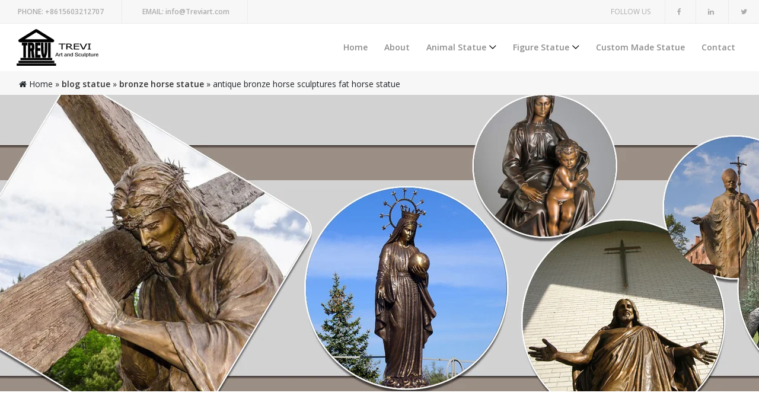

--- FILE ---
content_type: text/html; charset=UTF-8
request_url: https://treviart.com/antique-bronze-horse-sculptures-fat-horse-statue.html
body_size: 9347
content:
  

<!DOCTYPE html>
<html lang="zh-CN">
  <head>
    <meta charset="utf-8">
    <meta http-equiv="X-UA-Compatible" content="IE=edge">
    <meta name="viewport" content="width=device-width, initial-scale=1">
    <title>antique bronze horse sculptures fat horse statue-Bronze Statue for sale</title>
        <meta name="description" content="<p>All Recently Sold Sculpture &#8211; ArtParkS Sculpture Park &#8230; Krasimir Krastev &#39;Horse&#39; Animals and Humans Sculptures, Statues and Statuettes Artparks Sculpture Park &#8211; Official Site Customer comment on &#39;Forest Fairy 2 (Bronze Dancer Contemporary statue)&#39; by Plamen Dimitrov: Dear Peter (ArtParkS), Plamen (artist) Just today the package with the sculpture ”Forest Fairy” has arrived. Mroczek [&hellip;]</p>
">
    <link href="https://treviart.com/wp-content/themes/Foam/style.css" rel="stylesheet"  >
    <!--[if lt IE 9]>
      <script src="https://cdn.bootcss.com/html5shiv/3.7.3/html5shiv.min.js"></script>
      <script src="https://cdn.bootcss.com/respond.js/1.4.2/respond.min.js"></script>
    <![endif]-->
  </head>
  <body >

    <!--<div id="preloader">
        <div class="spinner"></div>
    </div>-->

    <header class="header-area">

        <div class="top-header-area d-flex justify-content-between align-items-center">
            <!-- Contact Info -->
            <div class="contact-info">
                <a href="callto:+008615603212707"><span>Phone:</span> +8615603212707</a>
                <a href="mailto:info@Treviart.com"><span>Email:</span> info@Treviart.com</a>
            </div>
            <!-- Follow Us -->
            <div class="follow-us">
                <span>Follow us</span>
                <a href="https://www.facebook.com/wendy.zhao.568" rel="nofollow" target="_blank"><i class="fa fa-facebook" aria-hidden="true"></i></a>
                <a href="https://www.linkedin.com/in/wendy-zhao-a94a0b148/" rel="nofollow" target="_blank" ><i class="fa fa-linkedin" aria-hidden="true"></i></a>
                <a href="https://twitter.com/wendyzhao12" rel="nofollow" target="_blank"><i class="fa fa-twitter" aria-hidden="true"></i></a>
            </div>
        </div>

        <!-- Navbar Area -->
        <div class="clever-main-menu">
            <div class="classy-nav-container breakpoint-off">
                <!-- Menu -->
                <nav class="classy-navbar justify-content-between" id="cleverNav">

                    <!-- Logo -->
                    <a class="nav-brand" href="/"><img src="https://treviart.com/wp-content/themes/Foam/img/core-img/logo.png" alt=""></a>

                    <!-- Navbar Toggler -->
                    <div class="classy-navbar-toggler">
                        <span class="navbarToggler"><span></span><span></span><span></span></span>
                    </div>

                    <!-- Menu -->
                    <div class="classy-menu">

                        <!-- Close Button -->
                        <div class="classycloseIcon">
                            <div class="cross-wrap"><span class="top"></span><span class="bottom"></span></div>
                        </div>

                        <!-- Nav Start -->
                        <div class="classynav">
                            <ul>
	                        	<li><a href="https://treviart.com" class="active">Home</a></li>
								<li><a href="https://treviart.com/about" title="About">About</a></li>
								<li><a href="https://treviart.com/bronze/animal-statue" title="Animal Statue">Animal Statue</a>
									<ul class="dropdown">
																														 <li><a href="https://treviart.com/bronze/animal-statue/bronze-bull">Bronze Bull</a></li>
										 										 <li><a href="https://treviart.com/bronze/animal-statue/other">Other</a></li>
										 										 <li><a href="https://treviart.com/bronze/animal-statue/bronze-eagle">Bronze Eagle</a></li>
										 										 <li><a href="https://treviart.com/bronze/animal-statue/bronze-mermaid">Bronze Mermaid</a></li>
										 										 <li><a href="https://treviart.com/bronze/animal-statue/bronze-bear">Bronze Bear</a></li>
										 										 <li><a href="https://treviart.com/bronze/animal-statue/bronze-dog">Bronze Dog</a></li>
										 										 <li><a href="https://treviart.com/bronze/animal-statue/bronze-deer">Bronze Deer</a></li>
										 										 <li><a href="https://treviart.com/bronze/animal-statue/bronze-lion">Bronze Lion</a></li>
										 									</ul>
								</li>
								<li><a href="https://treviart.com/bronze/figure-statue" title="Figure Statue">Figure Statue</a>
									<ul class="dropdown">
																														 <li><a href="https://treviart.com/bronze/figure-statue/matteo-pugliese">Matteo Pugliese</a></li>
										 										 <li><a href="https://treviart.com/bronze/figure-statue/bust-statue">Bust Statue</a></li>
										 										 <li><a href="https://treviart.com/bronze/figure-statue/self-made-statue">Self Made Statue</a></li>
										 										 <li><a href="https://treviart.com/bronze/figure-statue/angel-statue">Angel Statue</a></li>
										 										 <li><a href="https://treviart.com/bronze/figure-statue/bruno-catalano-sculpture">Bruno Catalano</a></li>
										 										 <li><a href="https://treviart.com/bronze/figure-statue/religious-statue">Religious Statue</a></li>
										 										 <li><a href="https://treviart.com/bronze/figure-statue/famous-statue">Famous Statue</a></li>
										 										 <li><a href="https://treviart.com/bronze/figure-statue/figure-statue-figure-statue">Figure Statue</a></li>
										 										 <li><a href="https://treviart.com/bronze/figure-statue/military-statue">Military Statue</a></li>
										 									</ul>
								</li>
								<li><a href="https://treviart.com/bronze/custom-made-statue" title="Custom Made Statue">Custom Made Statue</a></li>
								<li><a href="https://treviart.com/contact" title="Contact">Contact</a></li>
                                
                                                            </ul>

                            

                        </div>
                    </div>
                </nav>
            </div>
        </div>
    </header>	


<div class="breadcumb-area">
    <!-- Breadcumb -->
    <nav aria-label="breadcrumb">
        <ol class="breadcrumb">
           <div id="crumbs"> <i class="fa fa-home"></i>  Home &raquo; <a href="https://treviart.com/blog-statue">blog statue</a> &raquo; <a href="https://treviart.com/blog-statue/bronze-horse-statue">bronze horse statue</a> &raquo; <span>antique bronze horse sculptures fat horse statue</span></div>        </ol>
    </nav>
</div>	
 
     <div class="single-course-intro d-flex align-items-center justify-content-center" style="background-image: url(https://treviart.com/wp-content/themes/Foam/img/bg-img/bg3.jpg);">
    </div>  
    
        <div class="single-course-content section-padding-100">
        <div class="container">
            <div class="row">
                <div class="col-12 col-lg-8">
                    <div class="course--content">

                        <div class="clever-tabs-content">
                            

                            <div class="tab-content" id="myTabContent">
                                <!-- Tab Text -->
                                <div class="tab-pane fade show active" id="tab1" role="tabpanel" aria-labelledby="tab--1">
                                    <div class="clever-description">

                                        <!-- About Course -->
                                        <div class="about-course mb-30 ">
                                        <h1 class="h4">antique bronze horse sculptures fat horse statue</h1>
                                            <div class="guide">
                                                
                                                <p>
                                            	      											  <h3>All Recently Sold Sculpture &#8211; ArtParkS Sculpture Park &#8230;</h3>
<p>Krasimir Krastev &#39;Horse&#39; Animals and Humans Sculptures, Statues and Statuettes </p>
<h3>Artparks Sculpture Park &#8211; Official Site</h3>
<p>Customer comment on &#39;Forest Fairy 2 (Bronze Dancer Contemporary statue)&#39; by Plamen Dimitrov: Dear Peter (ArtParkS), Plamen (artist) Just today the package with the sculpture ”Forest Fairy” has arrived. </p>
<h3>Mroczek Brothers Auctioneers &#8211; Prior Auctions</h3>
<p>Thursday July 12, Northwest Estates Auction. NW Estates featuring Mid Century &amp; Designer Furnishings, Fine 14K &amp; Diamond Jewelry, Period English &amp; European Antiques, American Antique Primitives, Fine China, Moorcroft, Artworks, Paintings, Costume Jewelry, Sterling, Pocket &amp; Wrist Watches </p>
<h3>eBIDLOCAL.com ~ OnLine Auctions &amp; Estate Sales &amp; Liquidations &#8230;</h3>
<p>#902: Storage Locker Auction Online: 38 Broad Street Rd, Manakin Sabot VA 23103 STARTS: Online Now! (All bidding is online only) PREVIEW: Tue &#8211; 7/31/18 – 10am-2pm (at address above) </p>
<h3>Militaria Mart is an online shopping centre and resource for &#8230;</h3>
<p>Militaria Mart features a reputable dealer directory and resource site for collectors of militaria </p>
<h3>HSC Ancient History Part 1: Core Study &#8211; Cities &#8230; &#8211; Dux College</h3>
<p>HSC Ancient History Part 1: Core Study – Cities of Vesuvius – Pompeii and Herculaneum </p>
<h3>70+ things to do in Pawhuska after you&#39;ve eaten at The &#8230;</h3>
<p>When you go there, be sure to ask Bruce to see the John D. Free bronze called “The Land Seekers.” It is a beautiful piece of art by a flint hills native. </p>
<h3>Ancient Egypt &#8211; Wikipedia</h3>
<p>Ancient Egypt was a civilization of ancient North Africa, concentrated along the lower reaches of the Nile River in the place that is now the country Egypt.Ancient Egyptian civilization followed prehistoric Egypt and coalesced around 3100 BC (according to conventional Egyptian chronology) with the political unification of Upper and Lower Egypt &#8230; </p>
<h3>Communauté de voyageurs, comparateur de vol et billet d&#39;avion &#8230;</h3>
<p>Préparez votre voyage grâce aux recommandations des voyageurs. Partagez votre expérience et comparez les prix sur MonNuage. </p>
<h3>final.htm &#8211; All About Color &#8211; Real Color Wheel</h3>
<p>It&#39;s All About Color, color history, color elements, crystals and pigments.&gt; </p>
    											      											  <h3>Horse statue | Etsy</h3>
<p>Set of 3 Vintage Small Bronze color Metal detailed horse statue mikicalifyarn1. 5 out of 5 &#8230; Antique Colorful horse figurine, horse statue,Chinese horse, &#8230; </p>
<h3>Bronze Statue | eBay</h3>
<p>Shop huge inventory of Antique Bronze Statue, &#8230; Bronze Horse Statue and more in &#8230; This is a great Western Cowboy riding a rearing horse. These sculptures are made &#8230; </p>
<h3>horse sculpture | eBay</h3>
<p>Find great deals on eBay for horse sculpture. &#8230; Frederic Remington &quot;The Buffalo Horse&quot; Bronze Sculpture/Statue &#8230; Fernando Botero Style Fat Woman on Horse &#8230; </p>
<h3>Antique and Vintage Statues &#8211; 1,092 For Sale at 1stdibs</h3>
<p>Shop antique and modern statues and other building and garden &#8230; Boy Riding Snail Bronze Statue. &#8230; Two French vintage composition owl sculptures from the &#8230; </p>
<h3>Big Horse Statues Bronze, Big Horse Statues Bronze &#8230; &#8211; Alibaba</h3>
<p>A wide variety of big horse statues bronze options are &#8230; Bronze Fat Horse Statue &#8230; Outdoor 3 lady fountain with big ball and horse statue bronze sculptures. </p>
<h3>Large Bronze Horse Sculpture, Large Bronze Horse &#8230; &#8211; Alibaba</h3>
<p>Large Bronze Horse Sculpture, &#8230; Antique Bronze Horse Statue . Ad. Large size foal bronze standing metal horse sculptures life-size for garden . </p>
<h3>Asian Antiques &#8211; China &#8211; Statues &#8211; Horses &#8211; Antique Browser</h3>
<p>Asian Antiques &#8211; China &#8211; Statues &#8211; Horses Category List of Antiques, With Information and Images &#8230; China Antique Hand Engraving Bronze Horse Statue Collectible Qq13 </p>
<h3>Horse Figurines | Hayneedle</h3>
<p>Horse Figurines () Type. Sculptures (86) &#8230; Design Toscano Victorian Carousel Pony Rocking Horse Statue. $397.86. Free &#8230; Sagebrook Home Antique Silver Horse with &#8230; </p>
<h3>bronze statue horse racing fat horse statue- life size horse &#8230;</h3>
<p>race horse bronze statue in york large &#8230; Garden Decoration Metal Craft Life Size Antique Bronze fat Horse Statues &#8230; Bronze Horse Sculptures Are A &#8230; </p>
<h3>Bronze sculpture art | Etsy</h3>
<p>&#8230; bronze sculpture art! &#8230; Horse sculpture, Bronze, &#8230; Metal Sculpture figurative sculpture Bronze Man Sculpture Bronze Garden Art fat man in a bath statue &#8230; </p>
    											                                                  </p>
                                            </div>
                                            <div class="guide2">
                                                <script type="text/javascript" src="https://treviart.com/wp-content/themes/Foam/js/bronze-stutes.js"></script>
                                            </div>
                                        </div>

                                        <!-- All Instructors -->
                                        

                                            	<div class="contact-form mb-30 mt-30">
    						                        <h4>Get In Touch</h4>
    						                        
    						                        <form action="//www.cnstatue.com/data/post.php" method="post">
    <div class="row">
        <div class="col-12 col-lg-6">
            <div class="form-group">
                <input type="text" name="name" class="form-control" id="text" placeholder="Name">
            </div>
        </div>
        <div class="col-12 col-lg-6">
            <div class="form-group">
                <input type="email" name="email" class="form-control" id="email" placeholder="Email">
            </div>
        </div>
        <div class="col-12 col-lg-6">
            <div class="form-group">
                <input type="text" name="tel" class="form-control" id="text" placeholder="TEL / WhatsApp">
            </div>
        </div>
        <div class="col-12 col-lg-6">
            <div class="form-group">
                <input type="text" name="product" class="form-control" id="email" placeholder="Products / Term No.">
            </div>
        </div>
        <div class="col-12">
            <div class="form-group">
                <textarea name="message" class="form-control" id="message" cols="30" rows="10" placeholder="Message"></textarea>
            </div>
        </div>
        <div class="col-12">
            <button class="btn clever-btn w-100">Post Message</button>
        </div>
    </div>
</form>											    </div>
                                            

                                        <!-- FAQ -->
                                        
                                        <div class="clever-faqs">
                                            <h4>FAQs</h4>

                                            <div class="accordions" id="accordion" role="tablist" aria-multiselectable="true">

                                                <!-- Single Accordian Area -->
                                                <div class="panel single-accordion">
                                                    <h6><a role="button" class="" aria-expanded="true" aria-controls="collapseOne" data-toggle="collapse" data-parent="#accordion" href="#collapseOne">What’s the material?
                                                    <span class="accor-open"><i class="fa fa-plus" aria-hidden="true"></i></span>
                                                    <span class="accor-close"><i class="fa fa-minus" aria-hidden="true"></i></span>
                                                    </a></h6>
                                                    <div id="collapseOne" class="accordion-content collapse show">
                                                        <p>Material: The material of the statue is then decided by the client. The sculptor may also use a small clay model to better portray his conception of the design. The clay model can be modified to fine tune the client’s wishes.</p>
                                                    </div>
                                                </div>

                                                <!-- Single Accordian Area -->
                                                <div class="panel single-accordion">
                                                    <h6>
                                                        <a role="button" class="collapsed" aria-expanded="true" aria-controls="collapseTwo" data-parent="#accordion" data-toggle="collapse" href="#collapseTwo">Bronze Sculpture Statue
                                                        <span class="accor-open"><i class="fa fa-plus" aria-hidden="true"></i></span>
                                                        <span class="accor-close"><i class="fa fa-minus" aria-hidden="true"></i></span>
                                                        </a>
                                                    </h6>
                                                    <div id="collapseTwo" class="accordion-content collapse">
                                                        <p>Mini-Sculpture: Finally, the bronze sculpture artist may finalize the miniature model of the final design in order to give the client a preview into how the final product will look. This model is made using the material decided, and it can be used by the client for marketing purposes so that he can raise funds for the sculpture.<br>

 

Creating the Backbone: The backbone of the bronze statue, also called the armature consists of a steel frame with foam added to it in order to resemble the rough outline of the final product. This is then sealed with a latex coat to secure it.
<br>
 

The Sculpting: The main work starts only now. Many pounds of hot clay are used and applied by hand to “block in” the design for the first time. The bronze sculpture artist then invests a lot of time adding more clay, removing some clay and molding the clay until the final product finally resembles the required design. Tiny details are added on to give more preciseness to the bronze statue and make it more real.</p>
                                                    </div>
                                                </div>

                                                <!-- Single Accordian Area -->
                                                <div class="panel single-accordion">
                                                    <h6>
                                                        <a role="button" aria-expanded="true" aria-controls="collapseThree" class="collapsed" data-parent="#accordion" data-toggle="collapse" href="#collapseThree">How do I clean and maintain a bronze sculpture?
                                                        <span class="accor-open"><i class="fa fa-plus" aria-hidden="true"></i></span>
                                                        <span class="accor-close"><i class="fa fa-minus" aria-hidden="true"></i></span>
                                                        </a>
                                                    </h6>
                                                    <div id="collapseThree" class="accordion-content collapse">
                                                        <p>Remove dust with a damp cloth.<br>

Do not use metal objects or wire brushes to clean the sculpture.<br>

Do not apply abrasives or cleansers that will possibly scratch the finish.<br>

ZUD – Non- Abrasive Cleaner. Use to remove stubborn stains. Zud cleans all metal surfaces including bronze. Zud can be used in powder or liquid form.<br>

Lemon Oil – Apply a small amount of oil with a paintbrush or soft cloth. Cover the entire figure with oil. Wipe the surface gently with a soft cloth to take off the excess oil.<br>

Paste Wax- A very thin, even coat of wax should be applied with a soft cloth. Allow the wax to sit and dry before polishing. Wax should be applied after bronze has been cleaned and dried. Do not apply if using lemon oil.<br>

Do Nothing: Many bronze owners prefer to sit back and enjoy the natural reaction and aging process of their sculpture.
<br>
What kind of sculpture is right for me?<br>

We have a tremendous inventory of existing designs and unique items that we have been collecting for many years. After reviewing the website, Contact Us if you are unable to find what you are looking for.
</p>
                                                    </div>
                                                </div>

                                                <!-- Single Accordian Area -->
                                                <div class="panel single-accordion">
                                                    <h6>
                                                        <a role="button" aria-expanded="true" aria-controls="collapseFour" class="collapsed" data-parent="#accordion" data-toggle="collapse" href="#collapseFour">What’s the wax?
                                                        <span class="accor-open"><i class="fa fa-plus" aria-hidden="true"></i></span>
                                                        <span class="accor-close"><i class="fa fa-minus" aria-hidden="true"></i></span>
                                                        </a>
                                                    </h6>
                                                    <div id="collapseFour" class="accordion-content collapse">
                                                        <p>Ancient Sculpture Gallery is proud to present you with lost wax bronze reproductions of statues and busts from the Egyptian, Greek, Hellenistic, Roman, Asian Oriental, and Western civilizations. “Lost Wax” bronze (or hot-cast bronze) is actually 100% pure Bronze – essentially copper and tin. The making of a “lost wax” bronze is a complex and time consuming process, and specific technical expertise is needed to accomplish the task of making a bronze. The most known and used process for making “lost wax” involves pouring of molten bronze. This is the same method used by the ancient civilizations to create bronze sculptures. Our lost wax bronze sculptures are produced in this same technique.</p>
                                                    </div>
                                                </div>
                                            </div>

                                        </div>                                        
                                    </div>
                                </div>
                               
                            </div>
                        </div>
                    </div>
                </div>


							 <div class="col-12 col-lg-4">

                    <div class="course-sidebar">

                        <!-- Buy Course -->

                        <a style="cursor: pointer;" onclick="openZoosUrl('chatwin');" class="btn clever-btn mb-30 w-100">Get inquiry</a>



                        <!-- Widget -->

                        <div class="sidebar-widget">

                            <h4>Contact us</h4>

                            <ul class="features-list">

                                <li>

                                    <h6><i class="fa fa-envelope" aria-hidden="true"></i> E-mail:info@Treviart.com</h6>

                                    

                                </li>

                                <li>

                                    <h6><i class="fa fa-whatsapp" aria-hidden="true"></i> Whatsapp: 008615603212707</h6>

                                    

                                </li>

                                <li>

                                    <h6><i class="fa fa-phone-square" aria-hidden="true"></i> Mobile: +8615603212707</h6>

                                    

                                </li>

                                <li>

                                    <h6><i class="fa fa-wechat" aria-hidden="true"></i> Wechat: 8615603212707</h6>

                                    

                                </li>

                                <li>

                                    <h6><i class="fa fa-home" aria-hidden="true"></i> Office Add: Quyang County,Hebei Province, China </h6>

                                   

                                </li>

                            </ul>

                        </div>



                        <!-- Widget -->

                       



                        <!-- Widget -->

                        <div class="sidebar-widget">

                            <h4>You may like</h4>

							
                            


                            <div class="single--courses d-flex align-items-center">
                            
                                <div class="content">

                                    <h5><a href="https://treviart.com/bronze-horse-statues-for-sale-chinese-horse-sculpture-for-sale.html" title="bronze horse statues for sale chinese horse sculpture for sale">bronze horse statues for sale chinese horse sculpture for sale</a></h5>

                                    <h6><i  class="fa fa-star"></i></h6>

                                </div>

                            </div>

						


                            <div class="single--courses d-flex align-items-center">
                            
                                <div class="content">

                                    <h5><a href="https://treviart.com/antique-bronze-horse-statue-horse-sculpture-dia-for-sale.html" title="antique bronze horse statue horse sculpture dia for sale">antique bronze horse statue horse sculpture dia for sale</a></h5>

                                    <h6><i  class="fa fa-star"></i></h6>

                                </div>

                            </div>

						


                            <div class="single--courses d-flex align-items-center">
                            
                                <div class="content">

                                    <h5><a href="https://treviart.com/bronze-horse-statue-horse-position-in-statues-for-sale.html" title="bronze horse statue horse position in statues for sale">bronze horse statue horse position in statues for sale</a></h5>

                                    <h6><i  class="fa fa-star"></i></h6>

                                </div>

                            </div>

						


                            <div class="single--courses d-flex align-items-center">
                            
                                <div class="content">

                                    <h5><a href="https://treviart.com/horse-statue-large-bronze-horse.html" title="horse statue large bronze horse">horse statue large bronze horse</a></h5>

                                    <h6><i  class="fa fa-star"></i></h6>

                                </div>

                            </div>

						


                            <div class="single--courses d-flex align-items-center">
                            
                                <div class="content">

                                    <h5><a href="https://treviart.com/large-bronze-horse-and-rider-statue-monumental-bronze-sculpture-prices.html" title="Large bronze horse and rider statue monumental bronze sculpture prices">Large bronze horse and rider statue monumental bronze sculpture prices</a></h5>

                                    <h6><i  class="fa fa-star"></i></h6>

                                </div>

                            </div>

						


                            <div class="single--courses d-flex align-items-center">
                            
                                <div class="content">

                                    <h5><a href="https://treviart.com/casting-bronze-horse-factory-running-horse-monument.html" title="casting bronze horse factory running horse monument">casting bronze horse factory running horse monument</a></h5>

                                    <h6><i  class="fa fa-star"></i></h6>

                                </div>

                            </div>

						


                            

                        </div>

                    </div>

                </div>               
               
               
                
            </div>
            
            
            
            
        </div>
    </div>				



    <footer class="footer-area">
        <!-- Top Footer Area -->
        <div class="top-footer-area">
            <div class="container">
                <div class="row">
                    <div class="col-12">
                        <div class="footer-logo">
                            <a href="index.html"><img src="https://treviart.com/wp-content/themes/Foam/img/core-img/logo2.png" alt=""></a>
                        </div>
                        <p><a href="#">
                        	
Copyright &copy; Copyright © 2018-2026 Trevi Art Gallery Co.,Ltd Privacy Policy All rights reserved  <i class="fa fa-heart-o" aria-hidden="true"></i> <a href="/sitemap.xml" target="_blank">Sitemap</a>
</p>
                    </div>
                </div>
            </div>
        </div>

        <!-- Bottom Footer Area -->
        <div class="bottom-footer-area d-flex justify-content-between align-items-center">
            <!-- Contact Info -->
            <div class="contact-info">
                
                <a href="mailto:info@Treviart.com"><span>Email:</span> info@Treviart.com</a>
                <a href="callto:+008615603212707"><span>Phone:</span> +8615603212707</a>
            </div>
            <!-- Follow Us -->
            <div class="follow-us">
                <span>Follow us</span>
                <a href="https://www.facebook.com/wendy.zhao.568" rel="nofollow" target="_blank"><i class="fa fa-facebook" aria-hidden="true"></i></a>
                <a href="https://www.linkedin.com/in/wendy-zhao-a94a0b148/" rel="nofollow" target="_blank" ><i class="fa fa-linkedin" aria-hidden="true"></i></a>
                <a href="https://twitter.com/wendyzhao12" rel="nofollow" target="_blank"><i class="fa fa-twitter" aria-hidden="true"></i></a>
            </div>
        </div>
    </footer>
    
<!-- Modal -->
<div class="modal fade" id="myModal" tabindex="-1" role="dialog" aria-labelledby="myModalLabel">
  <div class="modal-dialog" role="document">
    <div class="modal-content">
      <div class="modal-header">
        <button type="button" class="close" data-dismiss="modal" aria-label="Close"><span aria-hidden="true">&times;</span></button>
      </div>
      <div class="modal-body">
		<form class="form-horizontal" action="//www.cnstatue.com/data/post.php" method="post">
		  <div class="form-group">
			<label for="inputEmail3" class="col-sm-2 control-label">Email</label>
			<div class="col-sm-10">
			  <input type="text" class="form-control" name="email" id="inputEmail3" placeholder="Email">
			</div>
		  </div>
		  <div class="form-group">
			<label for="inputPassword3" class="col-sm-2 control-label">Name</label>
			<div class="col-sm-10">
			  <input type="text" class="form-control" name="name" id="inputPassword3" placeholder="Name">
			</div>
		  </div>
		  		  <div class="form-group">
			<label for="inputPassword3" class="col-sm-2 control-label">TEL</label>
			<div class="col-sm-10">
			  <input type="text" name="tel" class="form-control" id="inputPassword3" placeholder="TEL">
			</div>
		  </div>
		  		  <div class="form-group">
			<label for="inputPassword3" class="col-sm-2 control-label">Product</label>
			<div class="col-sm-10">
			  <input type="text" name="product" class="form-control" id="inputPassword3" placeholder="What`s your desgin">
			</div>
		  </div>
		  		  <div class="form-group">
			<label for="inputPassword3" class="col-sm-2 control-label">Messages</label>
			<div class="col-sm-10">
			  <textarea name="message" class="form-control"></textarea>
			</div>
		  </div>
		  
		  <div class="form-group">
		<div class="col-sm-offset-2 col-sm-10">
		  <button type="submit" class="btn btn-info">Submit</button>
		</div>
		  </div>
		</form>
      </div>
      <div class="modal-footer">
        <button type="button" class="btn btn-default" data-dismiss="modal">Close</button>
        
      </div>
    </div>
  </div>
</div>
<script src="https://treviart.com/wp-content/themes/Foam/js/jquery/jquery-2.2.4.min.js"></script>
<script src="https://treviart.com/wp-content/themes/Foam/js/bootstrap/popper.min.js"></script>
<script src="https://treviart.com/wp-content/themes/Foam/js/bootstrap/bootstrap.min.js"></script>
<script src="https://treviart.com/wp-content/themes/Foam/js/plugins/plugins.js"></script>
<script src="https://treviart.com/wp-content/themes/Foam/js/active.js"></script>

<script language="javascript" src="https://drt.zoosnet.net/JS/LsJS.aspx?siteid=DRT10939320&float=1&lng=en"></script>        
  </body>

</html>

--- FILE ---
content_type: text/css
request_url: https://treviart.com/wp-content/themes/Foam/style.css
body_size: 7590
content:
/*



Theme Name: Foam泡沫



Theme URI: https://www.5zzu.com



Author: Yuxiaotao



Author URI: https://www.5zzu.com



Description: 2018年4月10日functions再次剔除无用函数，增加和完善常用函数库.



Version: 2.0



License: GNU General Public License v2 or later



License URI: 



Tags: 外贸，优凡电商



Text Domain: twentyfourteen







This theme, like WordPress, is licensed under the GPL.



Use it to make something cool, have fun, and share what you've learned with others.



*/









/* [Master Stylesheet v1.0] */

/* :: 1.0 Import Fonts */

@import url("https://fonts.googleapis.com/css?family=Open+Sans:300,400,600,700|Raleway:300,400,500,600,700");

/* :: 2.0 Import All CSS */

@import url(css/bootstrap.min.css);

@import url(css/owl.carousel.min.css);

@import url(css/animate.css);

@import url(css/magnific-popup.css);

@import url(css/font-awesome.min.css);

@import url(css/classy-nav.min.css);

/* :: 3.0 Base CSS */

* {

  margin: 0;

  padding: 0; }



body {

  font-family: "Open Sans", sans-serif;

  font-size: 14px;

  font-weight: 400; }



h1,

h2,

h3,

h4,

h5,

h6 {

  color: rgba(0, 0, 0, 0.8);

  line-height: 1.3;

  font-weight: 700; }



p {

  font-family: "Raleway", sans-serif;

  color: #5a5a5a;

  font-size: 14px;

  line-height: 1.8;

  font-weight: 400; }



a,

a:hover,

a:focus {

  -webkit-transition-duration: 500ms;

  transition-duration: 500ms;

  text-decoration: none;

  outline: 0 solid transparent;

  color: rgba(0, 0, 0, 0.8);

  font-weight: 600;

  font-size: 14px; }



ul,

ol {

  margin: 0; }

  ul li,

  ol li {

    list-style: none; }



img {

  height: auto;

  max-width: 100%; }



/* Spacing */

.mt-15 {

  margin-top: 15px !important; }



.mt-30 {

  margin-top: 30px !important; }



.mt-50 {

  margin-top: 50px !important; }



.mt-70 {

  margin-top: 70px !important; }



.mt-100 {

  margin-top: 100px !important; }



.mb-15 {

  margin-bottom: 15px !important; }



.mb-30 {

  margin-bottom: 30px !important; }



.mb-50 {

  margin-bottom: 50px !important; }



.mb-70 {

  margin-bottom: 70px !important; }



.mb-100 {

  margin-bottom: 100px !important; }



.ml-15 {

  margin-left: 15px !important; }



.ml-30 {

  margin-left: 30px !important; }



.ml-50 {

  margin-left: 50px !important; }



.mr-15 {

  margin-right: 15px !important; }



.mr-30 {

  margin-right: 30px !important; }



.mr-50 {

  margin-right: 50px !important; }



/* Height */

.height-400 {

  height: 400px !important; }



.height-500 {

  height: 500px !important; }



.height-600 {

  height: 600px !important; }



.height-700 {

  height: 700px !important; }



.height-800 {

  height: 800px !important; }



/* Section Padding */

.section-padding-100 {

  padding-top: 100px;

  padding-bottom: 100px; }



.section-padding-100-0 {

  padding-top: 100px;

  padding-bottom: 0; }



.section-padding-0-100 {

  padding-top: 0;

  padding-bottom: 100px; }



.section-padding-100-70 {

  padding-top: 100px;

  padding-bottom: 70px; }



/* Preloader */

#preloader {

  background-color: #f7f7f7;

  width: 100%;

  height: 100%;

  position: fixed;

  top: 0;

  left: 0;

  right: 0;

  z-index: 5000;

  display: -webkit-box;

  display: -ms-flexbox;

  display: flex;

  -webkit-box-align: center;

  -ms-flex-align: center;

  -ms-grid-row-align: center;

  align-items: center;

  -webkit-box-pack: center;

  -ms-flex-pack: center;

  justify-content: center; }

  #preloader .spinner {

    width: 40px;

    height: 40px;

    background-color: #3762f0;

    margin: auto;

    -webkit-animation: sk-rotateplane 1.2s infinite ease-in-out;

    animation: sk-rotateplane 1.2s infinite ease-in-out; }

@-webkit-keyframes sk-rotateplane {

  0% {

    -webkit-transform: perspective(120px);

    transform: perspective(120px); }

  50% {

    -webkit-transform: perspective(120px) rotateY(180deg);

    transform: perspective(120px) rotateY(180deg); }

  100% {

    -webkit-transform: perspective(120px) rotateY(180deg) rotateX(180deg);

    transform: perspective(120px) rotateY(180deg) rotateX(180deg); } }

@keyframes sk-rotateplane {

  0% {

    -webkit-transform: perspective(120px);

    transform: perspective(120px); }

  50% {

    -webkit-transform: perspective(120px) rotateY(180deg);

    transform: perspective(120px) rotateY(180deg); }

  100% {

    -webkit-transform: perspective(120px) rotateY(180deg) rotateX(180deg);

    transform: perspective(120px) rotateY(180deg) rotateX(180deg); } }

/* Section Heading */

.section-heading {

  position: relative;

  z-index: 1;

  margin-bottom: 70px;

  text-align: center; }

  .section-heading h3 {

    font-size: 30px;

    margin-bottom: 0; }

    @media only screen and (max-width: 767px) {

      .section-heading h3 {

        font-size: 24px; } }

  .section-heading.text-left {

    text-align: left !important; }

  .section-heading.white h3 {

    color: #ffffff; }



/* Miscellaneous */

.bg-animated {

  width: 100%;

  -webkit-animation: bgAnimated 24s linear infinite;

  animation: bgAnimated 24s linear infinite;

  background-attachment: fixed; }



@-webkit-keyframes bgAnimated {

  0% {

    background-position: center center; }

  50% {

    background-position: left left; }

  100% {

    background-position: center center; } }

@keyframes bgAnimated {

  0% {

    background-position: center center; }

  50% {

    background-position: left left; }

  100% {

    background-position: center center; } }

.bg-img {

  background-position: center center;

  background-size: cover;

  background-repeat: no-repeat; }



.bg-white {

  background-color: #ffffff !important; }



.bg-dark {

  background-color: #000000 !important; }



.bg-transparent {

  background-color: transparent !important; }



.font-bold {

  font-weight: 700; }



.font-light {

  font-weight: 300; }



.bg-overlay,

.foo-bg-overlay,

.bg-overlay-2by5 {

  position: relative;

  z-index: 1;

  background-position: center center;

  background-size: cover; }

  .bg-overlay::after,

  .foo-bg-overlay::after,

  .bg-overlay-2by5::after {

    background-color: rgba(0, 0, 0, 0.6);

    position: absolute;

    z-index: -1;

    top: 0;

    left: 0;

    width: 100%;

    height: 100%;

    content: ""; }



.foo-bg-overlay::after {

  background-color: rgba(0, 0, 0, 0.91); }



.bg-overlay-2by5::after {

  background-color: rgba(0, 0, 0, 0.2); }



.mfp-image-holder .mfp-close,

.mfp-iframe-holder .mfp-close {

  color: #ffffff;

  right: 0;

  padding-right: 0;

  width: 30px;

  height: 30px;

  background-color: #3762f0;

  line-height: 30px;

  text-align: center;

  position: absolute;

  top: 0;

  right: -30px; }

  @media only screen and (min-width: 768px) and (max-width: 991px) {

    .mfp-image-holder .mfp-close,

    .mfp-iframe-holder .mfp-close {

      right: 0; } }

  @media only screen and (max-width: 767px) {

    .mfp-image-holder .mfp-close,

    .mfp-iframe-holder .mfp-close {

      right: 0; } }



input:focus,

textarea:focus {

  outline: none;

  box-shadow: none;

  border-color: transparent; }



/* ScrollUp */

#scrollUp {

  background-color: #3762f0;

  border-radius: 0;

  bottom: 60px;

  box-shadow: 0 2px 6px 0 rgba(0, 0, 0, 0.3);

  color: #ffffff;

  font-size: 24px;

  height: 40px;

  line-height: 38px;

  right: 60px;

  text-align: center;

  width: 40px;

  border-radius: 6px;

  -webkit-transition-duration: 500ms;

  transition-duration: 500ms; }

  #scrollUp:hover {

    background-color: #2c56df; }

  @media only screen and (max-width: 767px) {

    #scrollUp {

      bottom: 30px;

      right: 30px; } }



/* Button */

.clever-btn {

  display: inline-block;

  min-width: 160px;

  height: 40px;

  background-color: #3762f0;

  font-weight: 600;

  text-transform: uppercase;

  letter-spacing: 1px;

  font-size: 14px;

  color: #ffffff;

  border: 1px solid transparent;

  border-radius: 6px;

  padding: 0 30px;

  line-height: 40px;

  text-align: center;

  -webkit-transition-duration: 300ms;

  transition-duration: 300ms; }

  .clever-btn.active, .clever-btn:hover, .clever-btn:focus {

    font-size: 14px;

    font-weight: 600;

    color: #ffffff;

    background-color: #2c56df; }

  .clever-btn.btn-2 {

    background-color: transparent;

    border: 1px solid #ebebeb;

    color: rgba(0, 0, 0, 0.25); }

    .clever-btn.btn-2:hover, .clever-btn.btn-2:focus {

      color: #ffffff;

      background-color: #2c56df;

      border: 1px solid #2c56df; }



/* :: 4.0 Header Area */

.header-area {

  position: relative;

  z-index: 200; }



.top-header-area {

  position: relative;

  z-index: 1;

  width: 100%;

  height: 40px;

  background-color: #f7f7f7;

  border-bottom: 1px solid #ebebeb; }

  .top-header-area .contact-info {

    position: relative;

    z-index: 1; }

    .top-header-area .contact-info a {

      display: inline-block;

      height: 40px;

      padding: 0 30px;

      line-height: 40px;

      color: rgba(0, 0, 0, 0.3);

      font-size: 12px;

      border-right: 1px solid #ebebeb; }

      .top-header-area .contact-info a span {

        text-transform: uppercase; }

      .top-header-area .contact-info a:hover, .top-header-area .contact-info a:focus {

        color: #1b1b1b; }

      @media only screen and (max-width: 767px) {

        .top-header-area .contact-info a {

          padding: 0 10px;

          font-size: 11px; }

          .top-header-area .contact-info a:last-child {

            border-right: none; } }

    @media only screen and (max-width: 767px) {

      .top-header-area .contact-info {

        border-bottom: 1px solid #ebebeb;

        -webkit-box-flex: 0;

        -ms-flex: 0 0 100%;

        flex: 0 0 100%;

        min-width: 100%;

        width: 100%; } }

  .top-header-area .follow-us {

    position: relative;

    z-index: 1; }

    .top-header-area .follow-us span {

      display: inline-block;

      height: 40px;

      padding: 0 20px;

      line-height: 40px;

      color: rgba(0, 0, 0, 0.3);

      font-size: 12px;

      text-transform: uppercase; }

    .top-header-area .follow-us a {

      display: inline-block;

      height: 40px;

      padding: 0 20px;

      line-height: 40px;

      color: rgba(0, 0, 0, 0.3);

      font-size: 12px;

      border-left: 1px solid #ebebeb; }

      .top-header-area .follow-us a span {

        text-transform: uppercase; }

      .top-header-area .follow-us a:hover, .top-header-area .follow-us a:focus {

        color: #1b1b1b; }

    @media only screen and (max-width: 767px) {

      .top-header-area .follow-us {

        margin-left: auto; } }

  @media only screen and (max-width: 767px) {

    .top-header-area {

      -ms-flex-wrap: wrap;

      flex-wrap: wrap;

      height: auto; } }



.clever-main-menu {

  position: relative;

  z-index: 1;

  width: 100%;

  height: 80px; }

  .clever-main-menu .classy-navbar {

    height: 80px; }

  .clever-main-menu .classynav ul li a {

    color: rgba(0, 0, 0, 0.45);

    font-weight: 600; }

    @media only screen and (min-width: 992px) and (max-width: 1199px) {

      .clever-main-menu .classynav ul li a {

        padding: 0 8px; } }

    .clever-main-menu .classynav ul li a:hover, .clever-main-menu .classynav ul li a:focus {

      color: rgba(0, 0, 0, 0.8); }

  .clever-main-menu .search-area {

    position: relative;

    z-index: 1; }

    .clever-main-menu .search-area form {

      position: relative;

      z-index: 10;

      width: 230px;

      height: 40px;

      margin: 0 50px; }

      @media only screen and (min-width: 992px) and (max-width: 1199px) {

        .clever-main-menu .search-area form {

          width: 170px;

          margin: 0 15px; } }

      @media only screen and (min-width: 768px) and (max-width: 991px) {

        .clever-main-menu .search-area form {

          margin: 15px auto; } }

      @media only screen and (max-width: 767px) {

        .clever-main-menu .search-area form {

          margin: 15px auto; } }

      .clever-main-menu .search-area form input {

        width: 100%;

        height: 40px;

        border-radius: 6px;

        border: 1px solid #ebebeb;

        padding: 0 15px 0 50px;

        font-size: 14px;

        color: rgba(0, 0, 0, 0.35);

        font-weight: 600;

        -webkit-transition-duration: 500ms;

        transition-duration: 500ms; }

        .clever-main-menu .search-area form input:focus {

          border: 1px solid rgba(0, 0, 0, 0.5); }

      .clever-main-menu .search-area form button {

        position: absolute;

        width: 50px;

        height: 40px;

        background-color: transparent;

        top: 0;

        left: 0;

        z-index: 10;

        border: none;

        text-align: center;

        cursor: pointer;

        outline: none; }



.is-sticky .clever-main-menu {

  z-index: 1500 !important;

  background-color: #ffffff;

  box-shadow: 0 5px 15px rgba(0, 0, 0, 0.15); }



.register-login-area {

  position: relative;

  z-index: 1; }

  @media only screen and (min-width: 768px) and (max-width: 991px) {

    .register-login-area {

      text-align: center; } }

  @media only screen and (max-width: 767px) {

    .register-login-area {

      text-align: center; } }

  .register-login-area a {

    position: relative;

    display: inline-block;

    padding: 0 20px;

    height: 40px;

    font-weight: 600;

    text-transform: uppercase;

    letter-spacing: 1px;

    font-size: 14px;

    color: #3762f0;

    line-height: 40px; }

    .register-login-area a.active, .register-login-area a:hover, .register-login-area a:focus {

      background-color: #d7e0fc;

      font-weight: 600;

      color: #3762f0; }

    @media only screen and (min-width: 992px) and (max-width: 1199px) {

      .register-login-area a {

        padding: 0 15px; } }



.login-state {

  position: relative;

  z-index: 1; }

  .login-state .user-name .dropdown .dropdown-toggle {

    font-size: 14px;

    font-weight: 700;

    color: #000; }

  .login-state .user-name .dropdown-menu {

    box-shadow: 0 0 15px rgba(0, 0, 0, 0.15);

    border: none;

    padding: 15px 0; }

    .login-state .user-name .dropdown-menu .dropdown-item {

      padding: 5px 30px;

      font-size: 13px;

      font-weight: 600; }

      .login-state .user-name .dropdown-menu .dropdown-item:hover, .login-state .user-name .dropdown-menu .dropdown-item:focus {

        color: #3762f0; }

  .login-state .userthumb {

    -webkit-box-flex: 0;

    -ms-flex: 0 0 40px;

    flex: 0 0 40px;

    max-width: 40px;

    width: 40px;

    border-radius: 6px; }

    .login-state .userthumb img {

      border-radius: 6px; }

  @media only screen and (min-width: 768px) and (max-width: 991px) {

    .login-state {

      -webkit-box-pack: center;

      -ms-flex-pack: center;

      justify-content: center; } }

  @media only screen and (max-width: 767px) {

    .login-state {

      -webkit-box-pack: center;

      -ms-flex-pack: center;

      justify-content: center; } }



/* :: 5.0 Hero Area */

.hero-area {

  position: relative;

  z-index: 2;

  /*width: 100%;*/

  height: 400px;

  background-attachment: fixed; }

  .hero-area .hero-content h2 {

    font-size: 40px;

    margin-bottom: 30px;

    font-weight: 700;

    color: #ffffff; }



/* :: 6.0 Cool Facts Area */

.single-cool-facts-area {

  position: relative;

  z-index: 1;

  padding: 30px;

  border: 1px solid #ebebeb;

  border-radius: 6px; }

  .single-cool-facts-area img {

    display: block;

    margin: 0 auto 15px; }

  .single-cool-facts-area h2 {

    font-size: 36px;

    margin-bottom: 5px;

    color: #3762f0; }

  .single-cool-facts-area h5 {

    margin-bottom: 0;

    font-size: 18px;

    color: rgba(0, 0, 0, 0.8); }



/* :: 7.0 Courses Area */

.popular-courses-area {

  position: relative;

  z-index: 1;

  background-repeat: repeat; }



.single-popular-course {

  position: relative;

  z-index: 1;

  box-shadow: 0 3px 8px rgba(0, 0, 0, 0.15);

  border-radius: 6px;

  background-color: #ffffff; }

  .single-popular-course img {

    display: block;

    width: 100%;

    border-radius: 6px 6px 0 0; }

  .single-popular-course .course-content {

    padding: 25px; }

    .single-popular-course .course-content h4 {

      margin-bottom: 5px; 

      overflow: hidden;

    height: 31px;}

    .single-popular-course .course-content .meta {

       }

      .single-popular-course .course-content .meta span {

        color: rgba(0, 0, 0, 0.4);

        font-size: 5px;

        margin-right: 10px; }

      .single-popular-course .course-content .meta a {

        color: rgba(0, 0, 0, 0.4);

        display: inline-block;

        font-size: 14px;

        font-weight: 400;

        margin-right: 10px; }

        .single-popular-course .course-content .meta a:hover {

          color: #000; }

    .single-popular-course .course-content p {

      margin-bottom: 0; }

  .single-popular-course .seat-rating-fee {

    width: 100%;

    height: 40px;

    background-color: #f7f7f7;

    border-radius: 0 0 6px 6px; }

    .single-popular-course .seat-rating-fee .seat-rating {

      font-size: 12px;

      color: rgba(0, 0, 0, 0.3);

      font-weight: 600;

      height: 100%; }

      .single-popular-course .seat-rating-fee .seat-rating div {

        padding: 0 20px;

        border-right: 1px solid #ebebeb;

        height: 100%;

        line-height: 40px; }

      .single-popular-course .seat-rating-fee .seat-rating i {

        font-size: 13px;

        color: rgba(0, 0, 0, 0.3); }

    .single-popular-course .seat-rating-fee .course-fee a {

      display: inline-block;

      width: 70px;

      height: 40px;

      border-radius: 0 0 6px 0;

      background-color: #e3d21b;

      text-align: center;

      line-height: 40px;

      font-size: 12px;

      font-weight: 700;

      text-transform: uppercase;

      color: #ffffff;

      letter-spacing: 0.75px; }

      .single-popular-course .seat-rating-fee .course-fee a.free {

        background-color: #3762f0; }



.single-course-intro {

  position: relative;

  z-index: 1;

  width: 100%;

  height: 500px; }

  .single-course-intro .single-course-intro-content {

    width: 425px;

    height: auto;

    padding: 30px;

    background-color: #ffffff;

    border-radius: 6px; }

    @media only screen and (max-width: 767px) {

      .single-course-intro .single-course-intro-content {

        width: 280px; } }

    .single-course-intro .single-course-intro-content .ratings {

      margin-bottom: 20px; }

      .single-course-intro .single-course-intro-content .ratings i {

        color: #e3d21b;

        font-size: 13px;

        padding: 0 3px;

        display: inline-block; }

    .single-course-intro .single-course-intro-content h3 {

      font-size: 30px;

      margin-bottom: 10px; }

      @media only screen and (max-width: 767px) {

        .single-course-intro .single-course-intro-content h3 {

          font-size: 24px; } }

    .single-course-intro .single-course-intro-content .meta {

      margin-bottom: 30px; }

      .single-course-intro .single-course-intro-content .meta span {

        color: rgba(0, 0, 0, 0.4);

        font-size: 5px;

        margin-right: 10px; }

      .single-course-intro .single-course-intro-content .meta a {

        color: rgba(0, 0, 0, 0.4);

        display: inline-block;

        font-size: 14px;

        font-weight: 400;

        margin-right: 10px; }

        .single-course-intro .single-course-intro-content .meta a:hover {

          color: #000; }

    .single-course-intro .single-course-intro-content .price {

      font-size: 12px;

      text-transform: uppercase;

      color: #3762f0;

      letter-spacing: 0.75px;

      font-weight: 700; }



.course--content {

  position: relative;

  z-index: 1; }



.clever-tabs-content {

  position: relative;

  z-index: 1;

  margin-bottom: 30px; }

  .clever-tabs-content .nav-tabs {

    margin-bottom: 20px;

    border-bottom: none; }

    .clever-tabs-content .nav-tabs .nav-item .nav-link {

      display: inline-block;

      height: 40px;

      background-color: transparent;

      font-weight: 600;

      text-transform: uppercase;

      letter-spacing: 1px;

      font-size: 14px;

      color: rgba(0, 0, 0, 0.25);

      border: 1px solid #ebebeb;

      border-radius: 6px;

      padding: 0 25px;

      line-height: 40px;

      -webkit-transition-duration: 800ms;

      transition-duration: 800ms;

      text-align: center;

      margin-right: 10px;

      margin-bottom: 10px; }

      .clever-tabs-content .nav-tabs .nav-item .nav-link.active, .clever-tabs-content .nav-tabs .nav-item .nav-link:hover, .clever-tabs-content .nav-tabs .nav-item .nav-link:focus {

        font-size: 14px;

        font-weight: 600;

        color: rgba(0, 0, 0, 0.5);

        background-color: #ebebeb; }

    .clever-tabs-content .nav-tabs .nav-item:last-child .nav-link {

      margin-right: 0; }

  .clever-tabs-content .tab-content {

    position: relative;

    z-index: 1; }



.clever-description {

  position: relative;

  z-index: 1; }

  .clever-description .about-course {

    padding: 40px;

    box-shadow: 0 0 10px rgba(0, 0, 0, 0.15); }

    .clever-description .about-course h4 {

      margin-bottom: 20px;

      display: block; }

    .clever-description .about-course p {

      font-size: 16px;

      line-height: 1.9; }

      .clever-description .about-course p:last-child {

        margin-bottom: 0; }

    @media only screen and (max-width: 767px) {

      .clever-description .about-course {

        padding: 30px; } }

  .clever-description .all-instructors {

    padding: 40px 40px 10px;

    box-shadow: 0 0 10px rgba(0, 0, 0, 0.15); }

    @media only screen and (max-width: 767px) {

      .clever-description .all-instructors {

        padding: 30px 30px 0; } }

    .clever-description .all-instructors h4 {

      margin-bottom: 25px;

      display: block; }

    .clever-description .all-instructors .single-instructor {

      position: relative;

      z-index: 1;

      background-color: #f7f7f7;

      border-radius: 6px; }

      .clever-description .all-instructors .single-instructor .instructor-thumb {

        -webkit-box-flex: 0;

        -ms-flex: 0 0 80px;

        flex: 0 0 80px;

        width: 80px;

        max-width: 80px;

        height: 80px; }

      .clever-description .all-instructors .single-instructor .instructor-info {

        padding-left: 25px; }

        .clever-description .all-instructors .single-instructor .instructor-info h5 {

          font-size: 18px;

          margin-bottom: 5px; }

          @media only screen and (max-width: 767px) {

            .clever-description .all-instructors .single-instructor .instructor-info h5 {

              font-size: 14px; } }

        .clever-description .all-instructors .single-instructor .instructor-info span {

          font-weight: 400;

          color: rgba(0, 0, 0, 0.4);

          font-size: 14px; }

  .clever-description .clever-faqs {

    padding: 40px;

    box-shadow: 0 0 10px rgba(0, 0, 0, 0.15); }

    .clever-description .clever-faqs h4 {

      margin-bottom: 25px;

      display: block; }

    @media only screen and (max-width: 767px) {

      .clever-description .clever-faqs {

        padding: 30px; } }



.clever-curriculum {

  position: relative;

  z-index: 1; }

  .clever-curriculum .about-curriculum {

    padding: 40px;

    box-shadow: 0 0 10px rgba(0, 0, 0, 0.15); }

    .clever-curriculum .about-curriculum h4 {

      margin-bottom: 20px;

      display: block; }

    .clever-curriculum .about-curriculum p {

      font-size: 16px;

      line-height: 1.9; }

      .clever-curriculum .about-curriculum p:last-child {

        margin-bottom: 0; }

    @media only screen and (max-width: 767px) {

      .clever-curriculum .about-curriculum {

        padding: 30px; } }

  .clever-curriculum .curriculum-level {

    padding: 40px;

    box-shadow: 0 0 10px rgba(0, 0, 0, 0.15); }

    .clever-curriculum .curriculum-level h4 {

      margin-bottom: 20px;

      display: block; }

    .clever-curriculum .curriculum-level h5 {

      color: rgba(0, 0, 0, 0.6);

      font-size: 18px; }

    .clever-curriculum .curriculum-level .curriculum-list li {

      display: block;

      margin-bottom: 10px;

      font-family: "Raleway", sans-serif;

      font-size: 14px;

      font-weight: 400;

      color: rgba(0, 0, 0, 0.5); }

      .clever-curriculum .curriculum-level .curriculum-list li:last-child {

        margin-bottom: 0; }

      .clever-curriculum .curriculum-level .curriculum-list li i {

        color: #e3d21b;

        margin-right: 5px;

        display: inline-block; }

      .clever-curriculum .curriculum-level .curriculum-list li ul {

        display: block;

        margin-top: 10px;

        padding-left: 25px; }

        .clever-curriculum .curriculum-level .curriculum-list li ul li {

          margin-bottom: 0;

          display: -webkit-box;

          display: -ms-flexbox;

          display: flex;

          -webkit-box-pack: justify;

          -ms-flex-pack: justify;

          justify-content: space-between;

          padding: 10px 0;

          border-bottom: 1px solid #ebebeb; }

          .clever-curriculum .curriculum-level .curriculum-list li ul li span span {

            text-decoration: underline; }

    @media only screen and (max-width: 767px) {

      .clever-curriculum .curriculum-level {

        padding: 30px; } }



.clever-review {

  position: relative;

  z-index: 1; }

  .clever-review .about-review {

    padding: 40px;

    box-shadow: 0 0 10px rgba(0, 0, 0, 0.15); }

    .clever-review .about-review h4 {

      margin-bottom: 20px;

      display: block; }

    .clever-review .about-review p {

      font-size: 16px;

      line-height: 1.9; }

      .clever-review .about-review p:last-child {

        margin-bottom: 0; }

    @media only screen and (max-width: 767px) {

      .clever-review .about-review {

        padding: 30px; } }

  .clever-review .clever-ratings {

    box-shadow: 0 0 10px rgba(0, 0, 0, 0.15); }

    @media only screen and (max-width: 767px) {

      .clever-review .clever-ratings {

        -ms-flex-wrap: wrap;

        flex-wrap: wrap; } }

    .clever-review .clever-ratings .total-ratings {

      -webkit-box-flex: 0;

      -ms-flex: 0 0 235px;

      flex: 0 0 235px;

      min-width: 235px;

      width: 235px;

      border-right: 1px solid #ebebeb;

      height: 250px; }

      @media only screen and (max-width: 767px) {

        .clever-review .clever-ratings .total-ratings {

          -webkit-box-flex: 0;

          -ms-flex: 0 0 100%;

          flex: 0 0 100%;

          min-width: 100%;

          width: 100%;

          border-right: none;

          border-bottom: 1px solid #ebebeb; } }

      .clever-review .clever-ratings .total-ratings h2 {

        font-size: 60px;

        margin-bottom: 5px; }

      .clever-review .clever-ratings .total-ratings .ratings-- {

        margin-bottom: 10px; }

        .clever-review .clever-ratings .total-ratings .ratings-- i {

          font-size: 18px;

          display: inline-block;

          padding: 0 5px;

          color: #e3d21b; }

      .clever-review .clever-ratings .total-ratings span {

        font-size: 12px;

        color: rgba(0, 0, 0, 0.3); }

    .clever-review .clever-ratings .rating-viewer {

      padding: 50px 40px 35px; }

      @media only screen and (max-width: 767px) {

        .clever-review .clever-ratings .rating-viewer {

          padding: 40px 30px 25px; } }

      .clever-review .clever-ratings .rating-viewer span {

        color: rgba(0, 0, 0, 0.3);

        font-size: 12px;

        text-transform: uppercase;

        padding-right: 15px; }

        @media only screen and (min-width: 992px) and (max-width: 1199px) {

          .clever-review .clever-ratings .rating-viewer span {

            padding-right: 5px;

            font-size: 11px; } }

        @media only screen and (max-width: 767px) {

          .clever-review .clever-ratings .rating-viewer span {

            padding-right: 5px;

            font-size: 11px; } }

      .clever-review .clever-ratings .rating-viewer .progress {

        width: 300px;

        margin-right: 15px;

        height: 10px;

        border-radius: 0;

        background-color: #f1f1f1; }

        @media only screen and (min-width: 992px) and (max-width: 1199px) {

          .clever-review .clever-ratings .rating-viewer .progress {

            width: 200px; } }

        @media only screen and (min-width: 768px) and (max-width: 991px) {

          .clever-review .clever-ratings .rating-viewer .progress {

            width: 140px; } }

        @media only screen and (max-width: 767px) {

          .clever-review .clever-ratings .rating-viewer .progress {

            width: 140px; } }

        .clever-review .clever-ratings .rating-viewer .progress .progress-bar {

          background-color: #b3b3b3; }

  .clever-review .single-review {

    padding: 40px;

    box-shadow: 0 0 10px rgba(0, 0, 0, 0.15); }

    @media only screen and (max-width: 767px) {

      .clever-review .single-review {

        padding: 30px; } }

    .clever-review .single-review p {

      margin-bottom: 0; }

    .clever-review .single-review .review-admin .thumb {

      -webkit-box-flex: 0;

      -ms-flex: 0 0 40px;

      flex: 0 0 40px;

      max-width: 40px;

      width: 40px; }

    .clever-review .single-review .review-admin .text {

      padding-left: 15px; }

      .clever-review .single-review .review-admin .text h6 {

        font-size: 14px;

        margin-bottom: 0px; }

      .clever-review .single-review .review-admin .text span {

        font-size: 12px;

        color: rgba(0, 0, 0, 0.4); }

    .clever-review .single-review .ratings i {

      font-size: 14px;

      display: inline-block;

      padding: 0 3px;

      color: #e3d21b; }



.clever-members {

  position: relative;

  z-index: 1; }

  .clever-members .about-members {

    padding: 40px;

    box-shadow: 0 0 10px rgba(0, 0, 0, 0.15); }

    @media only screen and (max-width: 767px) {

      .clever-members .about-members {

        padding: 30px; } }

    .clever-members .about-members h4 {

      margin-bottom: 20px;

      display: block; }

    .clever-members .about-members p {

      font-size: 16px;

      line-height: 1.9; }

      .clever-members .about-members p:last-child {

        margin-bottom: 0; }

  .clever-members .all-instructors {

    padding: 40px 40px 10px;

    box-shadow: 0 0 10px rgba(0, 0, 0, 0.15); }

    @media only screen and (max-width: 767px) {

      .clever-members .all-instructors {

        padding: 30px 30px 0; } }

    .clever-members .all-instructors h4 {

      margin-bottom: 25px;

      display: block; }

    .clever-members .all-instructors .single-instructor {

      position: relative;

      z-index: 1;

      background-color: #f7f7f7;

      border-radius: 6px; }

      .clever-members .all-instructors .single-instructor .instructor-thumb {

        -webkit-box-flex: 0;

        -ms-flex: 0 0 80px;

        flex: 0 0 80px;

        width: 80px;

        max-width: 80px;

        height: 80px; }

      .clever-members .all-instructors .single-instructor .instructor-info {

        padding-left: 25px; }

        .clever-members .all-instructors .single-instructor .instructor-info h5 {

          font-size: 18px;

          margin-bottom: 5px; }

          @media only screen and (max-width: 767px) {

            .clever-members .all-instructors .single-instructor .instructor-info h5 {

              font-size: 14px; } }

        .clever-members .all-instructors .single-instructor .instructor-info span {

          font-weight: 400;

          color: rgba(0, 0, 0, 0.4);

          font-size: 14px; }



.instructors-video {

  position: relative;

  z-index: 1;

  width: 100%;

  height: 400px;

  background-attachment: fixed !important; }

  .instructors-video::after {

    position: absolute;

    width: 100%;

    height: 100%;

    top: 0;

    left: 0;

    background-color: rgba(0, 0, 0, 0.2);

    content: '';

    z-index: -1; }

  .instructors-video h2 {

    font-size: 100px;

    color: #3762f0;

    margin-bottom: 0; }

    @media only screen and (min-width: 992px) and (max-width: 1199px) {

      .instructors-video h2 {

        font-size: 50px; } }

    @media only screen and (min-width: 768px) and (max-width: 991px) {

      .instructors-video h2 {

        font-size: 42px; } }

    @media only screen and (max-width: 767px) {

      .instructors-video h2 {

        font-size: 24px; } }

  .instructors-video .video-btn {

    position: absolute;

    width: 40px;

    height: 40px;

    background-color: rgba(255, 255, 255, 0.5);

    left: 50%;

    top: 50%;

    -webkit-transform: translate(-50%, -50%);

    transform: translate(-50%, -50%);

    border-radius: 6px;

    text-align: center; }

    .instructors-video .video-btn i {

      line-height: 40px;

      font-size: 18px;

      color: #ffffff; }

    .instructors-video .video-btn:hover {

      background-color: #fff; }

      .instructors-video .video-btn:hover i {

        color: #3762f0; }



.single-instructor {

  position: relative;

  z-index: 1;

  background-color: #f7f7f7;

  border-radius: 6px; }

  .single-instructor .instructor-thumb {

    -webkit-box-flex: 0;

    -ms-flex: 0 0 80px;

    flex: 0 0 80px;

    width: 80px;

    max-width: 80px;

    height: 80px; }

  .single-instructor .instructor-info {

    padding-left: 25px; }

    .single-instructor .instructor-info h5 {

      font-size: 18px;

      margin-bottom: 5px; }

      @media only screen and (max-width: 767px) {

        .single-instructor .instructor-info h5 {

          font-size: 14px; } }

    .single-instructor .instructor-info span {

      font-weight: 400;

      color: rgba(0, 0, 0, 0.4);

      font-size: 14px; }



.sidebar-widget {

  position: relative;

  z-index: 1;

  padding: 35px 30px;

  border: 1px solid #ebebeb;

  border-bottom: none; }

  .sidebar-widget:last-child {

    border-bottom: 1px solid #ebebeb; }

  .sidebar-widget h4 {

    margin-bottom: 20px;

    font-size: 24px;

    display: block; }

  .sidebar-widget .features-list li {

    display: -webkit-box;

    display: -ms-flexbox;

    display: flex;

    -webkit-box-pack: justify;

    -ms-flex-pack: justify;

    justify-content: space-between;

    margin-bottom: 5px; }

    .sidebar-widget .features-list li h6 {

      color: rgba(0, 0, 0, 0.3); }

      @media only screen and (max-width: 767px) {

        .sidebar-widget .features-list li h6 {

          font-size: 14px; } }

      .sidebar-widget .features-list li h6 i {

        margin-right: 10px; }

  .sidebar-widget .single--courses {

    position: relative;

    z-index: 1;

    margin-bottom: 20px; }

    .sidebar-widget .single--courses:last-child {

      margin-bottom: 0; }

    .sidebar-widget .single--courses .thumb {

      -webkit-box-flex: 0;

      -ms-flex: 0 0 80px;

      flex: 0 0 80px;

      width: 80px;

      max-width: 80px;

      height: 50px;

      border-radius: 6px; }

      .sidebar-widget .single--courses .thumb img {

        border-radius: 6px; }

    .sidebar-widget .single--courses .content {

      padding-left: 20px; }

      .sidebar-widget .single--courses .content h5 {

      	height: 20px;

    		overflow: hidden;

        font-size: 18px;

        margin-bottom: 5px;

        color: rgba(0, 0, 0, 0.35); }

        @media only screen and (max-width: 767px) {

          .sidebar-widget .single--courses .content h5 {

            font-size: 14px; } }

      .sidebar-widget .single--courses .content h6 {

        font-size: 12px;

        color: #e3d21b;

        margin-bottom: 0; }



.single-accordion.panel {

  background-color: #ffffff;

  border: 0 solid transparent;

  border-radius: 4px;

  box-shadow: 0 0 0 transparent;

  margin-bottom: 15px; }

.single-accordion:last-of-type {

  margin-bottom: 0; }

.single-accordion h6 {

  margin-bottom: 0;

  text-transform: uppercase; }

  .single-accordion h6 a {

    border-radius: 6px;

    background-color: #f7f7f7;

    color: rgba(0, 0, 0, 0.8);

    display: block;

    margin: 0;

    padding: 15px 60px 15px 30px;

    position: relative;

    font-size: 14px;

    text-transform: capitalize;

    font-weight: 600; }

    .single-accordion h6 a span {

      font-size: 10px;

      position: absolute;

      right: 20px;

      text-align: center;

      top: 17px; }

      .single-accordion h6 a span.accor-open {

        opacity: 0;

        -ms-filter: "progid:DXImageTransform.Microsoft.Alpha(Opacity=0)";

        filter: alpha(opacity=0); }

    .single-accordion h6 a.collapsed {

      background-color: #f7f7f7;

      color: #5a5a5a; }

      .single-accordion h6 a.collapsed span.accor-close {

        opacity: 0;

        -ms-filter: "progid:DXImageTransform.Microsoft.Alpha(Opacity=0)";

        filter: alpha(opacity=0); }

      .single-accordion h6 a.collapsed span.accor-open {

        opacity: 1;

        -ms-filter: "progid:DXImageTransform.Microsoft.Alpha(Opacity=100)";

        filter: alpha(opacity=100); }

.single-accordion .accordion-content {

  border-top: 0 solid transparent;

  box-shadow: none;

  background-color: #f7f7f7;

  border-radius: 0 0 6px 6px; }

  .single-accordion .accordion-content p {

    padding: 15px 30px;

    margin-bottom: 0; }



/* :: 8.0 Upcoming Events */

.single-upcoming-events {

  position: relative;

  z-index: 1;

  box-shadow: 0 3px 8px rgba(0, 0, 0, 0.15);

  border-radius: 6px; }

  .single-upcoming-events .events-thumb {

    display: block;

    width: 100%;

    border-radius: 6px 6px 0 0;

    position: relative;

    z-index: 1; }

    .single-upcoming-events .events-thumb::after {

      position: absolute;

      width: 100%;

      height: 100%;

      top: 0;

      left: 0;

      background-color: rgba(0, 0, 0, 0.31);

      content: '';

      z-index: 2; }

    .single-upcoming-events .events-thumb img {

      width: 100%; }

    .single-upcoming-events .events-thumb .event-title {

      position: absolute;

      top: 50%;

      color: #ffffff;

      width: 100%;

      text-align: center;

      -webkit-transform: translateY(-50%);

      transform: translateY(-50%);

      margin-bottom: 0;

      z-index: 10; }

    .single-upcoming-events .events-thumb .event-date {

      position: absolute;

      width: 100%;

      text-align: center;

      top: 7%;

      color: #ffffff;

      font-size: 12px;

      text-transform: uppercase;

      letter-spacing: 0.75px;

      z-index: 10; }

  .single-upcoming-events .date-fee {

    width: 100%;

    height: 40px;

    background-color: #f7f7f7;

    border-radius: 0 0 6px 6px; }

    .single-upcoming-events .date-fee .date p {

      font-size: 12px;

      color: rgba(0, 0, 0, 0.3);

      font-weight: 600;

      height: 100%;

      line-height: 40px;

      margin-bottom: 0;

      padding: 0 30px; }

    .single-upcoming-events .date-fee .events-fee a {

      display: inline-block;

      width: 70px;

      height: 40px;

      border-radius: 0 0 6px 0;

      background-color: #e3d21b;

      text-align: center;

      line-height: 40px;

      font-size: 12px;

      font-weight: 700;

      text-transform: uppercase;

      color: #ffffff;

      letter-spacing: 0.75px; }

      .single-upcoming-events .date-fee .events-fee a.free {

        background-color: #3762f0; }



/* :: 9.0 Register Now */

.register-now {

  position: relative;

  z-index: 1;

  background-repeat: repeat;

  padding-left: 5%;

  padding-right: 5%; }

  @media only screen and (max-width: 767px) {

    .register-now {

      -ms-flex-wrap: wrap;

      flex-wrap: wrap; } }

  .register-now::after {

    background-color: rgba(214, 223, 251, 0.7);

    top: 0;

    left: 0;

    position: absolute;

    content: '';

    width: 100%;

    height: 100%;

    z-index: -1; }

  .register-now .register-contact-form {

    -webkit-box-flex: 0;

    -ms-flex: 0 0 45%;

    flex: 0 0 45%;

    min-width: 45%;

    width: 45%;

    background-color: #ffffff;

    padding: 40px;

    border-radius: 6px; }

    @media only screen and (max-width: 767px) {

      .register-now .register-contact-form {

        -webkit-box-flex: 0;

        -ms-flex: 0 0 100%;

        flex: 0 0 100%;

        min-width: 100%;

        width: 100%;

        padding: 15px; } }

    .register-now .register-contact-form .forms h4 {

      margin-bottom: 40px; }

    .register-now .register-contact-form .forms .form-control {

      width: 100%;

      border-radius: 6px;

      border: 1px solid #ebebeb;

      height: 40px;

      padding: 0 20px;

      color: rgba(0, 0, 0, 0.25);

      font-size: 12px;

      font-weight: 600;

      margin-bottom: 20px;

      display: block; }

  .register-now .register-now-countdown {

    -webkit-box-flex: 0;

    -ms-flex: 0 0 45%;

    flex: 0 0 45%;

    min-width: 45%;

    width: 45%; }

    @media only screen and (max-width: 767px) {

      .register-now .register-now-countdown {

        -webkit-box-flex: 0;

        -ms-flex: 0 0 100%;

        flex: 0 0 100%;

        min-width: 100%;

        width: 100%; } }

    .register-now .register-now-countdown h3 {

      font-size: 30px;

      margin-bottom: 15px; }

    .register-now .register-now-countdown p {

      margin-bottom: 0; }

    .register-now .register-now-countdown .register-countdown {

      display: block;

      margin-top: 50px; }

    .register-now .register-now-countdown .events-cd div {

      -webkit-box-flex: 0;

      -ms-flex: 0 0 110px;

      flex: 0 0 110px;

      min-width: 110px;

      width: 110px;

      padding: 15px 0;

      text-align: center;

      border: 1px solid #ffffff;

      border-radius: 6px;

      margin-right: 12px;

      font-size: 36px;

      font-weight: 700;

      color: #3762f0; }

      .register-now .register-now-countdown .events-cd div span {

        margin-top: 0;

        color: rgba(255, 255, 255, 0.7);

        font-size: 18px;

        font-weight: 700;

        display: block; }

      @media only screen and (min-width: 992px) and (max-width: 1199px) {

        .register-now .register-now-countdown .events-cd div {

          -webkit-box-flex: 0;

          -ms-flex: 0 0 80px;

          flex: 0 0 80px;

          min-width: 80px;

          width: 80px;

          font-size: 24px; }

          .register-now .register-now-countdown .events-cd div span {

            font-size: 14px; } }

      @media only screen and (min-width: 768px) and (max-width: 991px) {

        .register-now .register-now-countdown .events-cd div {

          -webkit-box-flex: 0;

          -ms-flex: 0 0 60px;

          flex: 0 0 60px;

          min-width: 60px;

          width: 60px;

          font-size: 18px; }

          .register-now .register-now-countdown .events-cd div span {

            font-size: 12px; } }

      @media only screen and (max-width: 767px) {

        .register-now .register-now-countdown .events-cd div {

          -webkit-box-flex: 0;

          -ms-flex: 0 0 60px;

          flex: 0 0 60px;

          min-width: 60px;

          width: 60px;

          font-size: 18px; }

          .register-now .register-now-countdown .events-cd div span {

            font-size: 12px; } }



/* :: 10.0 Best Tutors Area */

.single-tutors-slides {

  position: relative;

  z-index: 1; }

  .single-tutors-slides .tutor-thumbnail {

    width: 165px;

    height: 165px;

    background-color: #000;

    border-radius: 6px;

    margin: 0 auto 40px;

    box-shadow: 0 0 30px rgba(0, 0, 0, 0.15); }

    .single-tutors-slides .tutor-thumbnail img {

      border-radius: 6px;

      width: 100%; }

  .single-tutors-slides .tutor-information {

    display: none;

    position: relative;

    z-index: 1;

    padding: 20px 30px;

    background-color: #f7f7f7;

    border-radius: 6px; }

    .single-tutors-slides .tutor-information::after {

      position: absolute;

      width: 0;

      height: 0;

      border-left: 10px solid transparent;

      border-right: 10px solid transparent;

      border-bottom: 15px solid #f7f7f7;

      content: '';

      top: -14px;

      left: 49%; }

    .single-tutors-slides .tutor-information h5 {

      font-size: 18px;

      margin-bottom: 5px; }

    .single-tutors-slides .tutor-information span {

      font-size: 14px;

      color: rgba(0, 0, 0, 0.4);

      margin-bottom: 20px;

      display: block; }

    .single-tutors-slides .tutor-information p {

      margin-bottom: 30px; }

    .single-tutors-slides .tutor-information .social-info a {

      display: inline-block;

      padding: 0 10px; }

      .single-tutors-slides .tutor-information .social-info a:hover, .single-tutors-slides .tutor-information .social-info a:focus {

        color: #2c56df; }



.center .single-tutors-slides .tutor-information {

  display: block; }



.tutors-slide .owl-prev,

.tutors-slide .owl-next {

  position: absolute;

  width: 40px;

  top: 62.5px;

  background-color: transparent;

  height: 40px;

  text-align: center;

  color: #cccccc;

  font-size: 30px;

  line-height: 36px;

  border-radius: 6px;

  left: 0;

  -webkit-transition-duration: 500ms;

  transition-duration: 500ms; }

  .tutors-slide .owl-prev:hover,

  .tutors-slide .owl-next:hover {

    background-color: #2c56df;

    color: #ffffff; }

.tutors-slide .owl-next {

  left: auto;

  right: 0; }



/* :: 11.0 Blog Area */

.blog-page {

  padding-left: 7%;

  padding-right: 7%; }



.single-blog-area {

  position: relative;

  z-index: 1;

  box-shadow: 0 3px 8px rgba(0, 0, 0, 0.15);

  border-radius: 6px; }

  .single-blog-area img {

    display: block;

    width: 100%;

    border-radius: 6px 6px 0 0; }

  .single-blog-area .blog-content {

    padding: 25px; }

    .single-blog-area .blog-content .blog-headline {

      display: block; }

      .single-blog-area .blog-content .blog-headline h4 {

        margin-bottom: 5px;

        margin-left: -1px;

        -webkit-transition-duration: 500ms;

        transition-duration: 500ms; }

        .single-blog-area .blog-content .blog-headline h4:hover, .single-blog-area .blog-content .blog-headline h4:focus {

          color: #2c56df; }

    .single-blog-area .blog-content .meta {

      margin-bottom: 15px; }

      .single-blog-area .blog-content .meta span {

        color: rgba(0, 0, 0, 0.4);

        font-size: 5px;

        margin-right: 10px; }

      .single-blog-area .blog-content .meta a {

        color: rgba(0, 0, 0, 0.4);

        display: inline-block;

        font-size: 14px;

        font-weight: 400;

        margin-right: 10px; }

        @media only screen and (max-width: 767px) {

          .single-blog-area .blog-content .meta a {

            font-size: 12px; } }

        .single-blog-area .blog-content .meta a:hover {

          color: #000; }

    .single-blog-area .blog-content p {

      margin-bottom: 0; }



.blog-catagories {

  position: relative;

  z-index: 1; }

  .blog-catagories .single-catagories {

    position: relative;

    z-index: 2;

    -webkit-box-flex: 0;

    -ms-flex: 0 0 165px;

    flex: 0 0 165px;

    width: 165px;

    max-width: 165px;

    height: 100px;

    text-align: center;

    box-shadow: 0 0 5px 1px rgba(0, 0, 0, 0.1);

    margin-bottom: 30px; }

    .blog-catagories .single-catagories::after {

      position: absolute;

      width: 100%;

      height: 100%;

      z-index: -1;

      background-color: rgba(255, 255, 255, 0.9);

      top: 0;

      left: 0;

      content: ''; }

    .blog-catagories .single-catagories h6 {

      font-size: 14px;

      margin-bottom: 0;

      color: #3762f0;

      text-transform: uppercase;

      letter-spacing: 0.75px;

      line-height: 1.9;

      position: absolute;

      top: 50%;

      -webkit-transform: translateY(-50%);

      transform: translateY(-50%);

      width: 100%;

      text-align: center;

      -webkit-transition-duration: 500ms;

      transition-duration: 500ms; }

      .blog-catagories .single-catagories h6:hover, .blog-catagories .single-catagories h6:focus {

        color: #1b1b1b; }



.blog-details-text {

  position: relative;

  z-index: 1;

  box-shadow: 0 3px 20px rgba(0, 0, 0, 0.15);

  padding: 45px 40px;

  border-radius: 6px; }

  @media only screen and (max-width: 767px) {

    .blog-details-text {

      padding: 35px 30px; } }

  .blog-details-text p {

    font-size: 16px;

    line-height: 1.9; }

  .blog-details-text h5 {

    font-family: "Raleway", sans-serif;

    font-size: 18px;

    line-height: 1.9; }

  .blog-details-text .post-tags {

    margin-top: 50px;

    position: relative;

    z-index: 1; }

    .blog-details-text .post-tags ul {

      display: -webkit-box;

      display: -ms-flexbox;

      display: flex; }

      .blog-details-text .post-tags ul li a {

        display: inline-block;

        padding: 0 15px;

        border: 1px solid #ebebeb;

        line-height: 23px;

        height: 25px;

        font-size: 12px;

        color: rgba(0, 0, 0, 0.2);

        background-color: #ffffff;

        border-radius: 6px;

        margin-right: 10px; }

        .blog-details-text .post-tags ul li a:hover, .blog-details-text .post-tags ul li a:focus {

          border: 1px solid #3762f0;

          background-color: #3762f0;

          color: #ffffff; }

        @media only screen and (max-width: 767px) {

          .blog-details-text .post-tags ul li a {

            padding: 0 5px; } }



.related-posts {

  padding-left: 7%;

  padding-right: 7%; }



.post-a-comments {

  position: relative;

  z-index: 1; }

  .post-a-comments h4 {

    text-align: center;

    margin-bottom: 25px;

    display: block;

    font-size: 24px; }

  .post-a-comments form {

    box-shadow: 0 3px 20px rgba(0, 0, 0, 0.15);

    padding: 35px 50px;

    border-radius: 6px; }

    .post-a-comments form .form-control {

      width: 100%;

      border-radius: 6px;

      border: 1px solid #ebebeb;

      height: 40px;

      padding: 15px 20px;

      color: rgba(0, 0, 0, 0.25);

      font-size: 12px;

      font-weight: 600;

      margin-bottom: 20px;

      display: block; }

    .post-a-comments form textarea,

    .post-a-comments form textarea.form-control {

      width: 100%;

      height: 130px; }



.comments-area {

  position: relative;

  z-index: 1; }

  .comments-area h4 {

    text-align: center;

    margin-bottom: 25px;

    display: block;

    font-size: 24px; }

  .comments-area .comments-list {

    border-radius: 6px; }

    .comments-area .comments-list li {

      box-shadow: 0 3px 20px rgba(0, 0, 0, 0.15);

      padding: 30px;

      margin-bottom: 30px; }

      .comments-area .comments-list li ol li {

        border-top: 1px solid #ebebeb;

        padding-top: 30px;

        box-shadow: none;

        margin-bottom: 0;

        padding-left: 0;

        padding-right: 0;

        padding-bottom: 0; }

    .comments-area .comments-list .single-comment-wrap p {

      margin-bottom: 0; }

    .comments-area .comments-list .single-comment-wrap .comment-admin .thumb {

      -webkit-box-flex: 0;

      -ms-flex: 0 0 40px;

      flex: 0 0 40px;

      max-width: 40px;

      width: 40px; }

      .comments-area .comments-list .single-comment-wrap .comment-admin .thumb img {

        border-radius: 6px; }

    .comments-area .comments-list .single-comment-wrap .comment-admin .text {

      padding-left: 15px; }

      .comments-area .comments-list .single-comment-wrap .comment-admin .text h6 {

        font-size: 14px;

        margin-bottom: 0px; }

      .comments-area .comments-list .single-comment-wrap .comment-admin .text span {

        font-size: 12px;

        color: rgba(0, 0, 0, 0.4); }

    .comments-area .comments-list .single-comment-wrap .reply a {

      display: inline-block;

      font-weight: 600;

      font-size: 14px;

      letter-spacing: 1px;

      text-transform: uppercase;

      color: #3762f0; }



/* :: 12.0 Breadcumb Area */

.breadcumb-area {

  position: relative;

  z-index: 1; }

  .breadcumb-area .breadcrumb {

    padding: 11px 2rem;

    margin-bottom: 0;

    background-color: #f7f7f7;

    border-radius: 0;

    height: 40px; }

    @media only screen and (max-width: 767px) {

      .breadcumb-area .breadcrumb {

        height: auto; } }

    .breadcumb-area .breadcrumb .breadcrumb-item {

      font-size: 12px;

      color: rgba(0, 0, 0, 0.3);

      text-transform: uppercase;

      font-weight: 600; }

      .breadcumb-area .breadcrumb .breadcrumb-item a {

        font-size: 12px;

        color: rgba(0, 0, 0, 0.3);

        text-transform: uppercase;

        font-weight: 600; }

        .breadcumb-area .breadcrumb .breadcrumb-item a:hover, .breadcumb-area .breadcrumb .breadcrumb-item a:focus {

          color: #000; }



.clever-catagory {

  width: 100%;

  height: 240px;

  position: relative;

  z-index: 2; }

  .clever-catagory::after {

    position: absolute;

    width: 100%;

    height: 100%;

    top: 0;

    left: 0;

    content: '';

    background-color: rgba(215, 224, 252, 0.9);

    z-index: -1; }

  .clever-catagory h3 {

    text-align: center;

    font-size: 30px;

    text-transform: uppercase;

    letter-spacing: 0.75px;

    color: #3762f0;

    margin-bottom: 0; }

    @media only screen and (max-width: 767px) {

      .clever-catagory h3 {

        font-size: 24px; } }

  .clever-catagory.blog-details::after {

    position: absolute;

    width: 100%;

    height: 100%;

    top: 0;

    left: 0;

    content: '';

    background-color: rgba(0, 0, 0, 0.4);

    z-index: -1; }

  .clever-catagory.blog-details h3 {

    color: #ffffff;

    font-size: 40px;

    margin-bottom: 20px;

    display: block; }

    @media only screen and (max-width: 767px) {

      .clever-catagory.blog-details h3 {

        font-size: 24px; } }

  .clever-catagory.blog-details .meta {

    margin-bottom: 15px; }

    .clever-catagory.blog-details .meta span {

      color: #ffffff;

      font-size: 5px;

      margin-right: 10px;

      font-weight: 600; }

    .clever-catagory.blog-details .meta a {

      color: #ffffff;

      display: inline-block;

      font-size: 16px;

      font-weight: 600;

      margin-right: 10px; }

      @media only screen and (max-width: 767px) {

        .clever-catagory.blog-details .meta a {

          font-size: 14px; } }

      .clever-catagory.blog-details .meta a:hover {

        color: #000; }



/* :: 13.0 Contact Area */

.contact--info {

  position: relative;

  z-index: 1;

  position: relative;

  z-index: 1;

  padding: 35px 30px;

  border: 1px solid #ebebeb;

  border-radius: 6px; }

  @media only screen and (max-width: 767px) {

    .contact--info {

      padding: 20px; } }

  .contact--info h4 {

    margin-bottom: 20px;

    font-size: 24px;

    display: block; }

  .contact--info .contact-list li {

    display: -webkit-box;

    display: -ms-flexbox;

    display: flex;

    -webkit-box-pack: justify;

    -ms-flex-pack: justify;

    justify-content: space-between;

    margin-bottom: 5px; }

    .contact--info .contact-list li h6 {

      color: rgba(0, 0, 0, 0.3); }

      @media only screen and (max-width: 767px) {

        .contact--info .contact-list li h6 {

          font-size: 12px; } }

      .contact--info .contact-list li h6 i {

        margin-right: 10px; }

        @media only screen and (max-width: 767px) {

          .contact--info .contact-list li h6 i {

            margin-right: 5px; } }



.contact-form {

  position: relative;

  z-index: 1;

  box-shadow: 0 3px 20px rgba(0, 0, 0, 0.15);

  padding: 35px 50px;

  border-radius: 6px;

  margin-top: -70px;

  background-color: #ffffff; }

  @media only screen and (min-width: 768px) and (max-width: 991px) {

    .contact-form {

      margin-bottom: 50px; } }

  @media only screen and (max-width: 767px) {

    .contact-form {

      margin-bottom: 50px;

      padding: 30px; } }

  .contact-form h4 {

    margin-bottom: 25px;

    display: block;

    font-size: 24px; }

  .contact-form form {

    position: relative;

    z-index: 1; }

    .contact-form form .form-control {

      width: 100%;

      border-radius: 6px;

      border: 1px solid #ebebeb;

      height: 40px;

      padding: 15px 20px;

      color: rgba(0, 0, 0, 0.25);

      font-size: 12px;

      font-weight: 600;

      margin-bottom: 20px;

      display: block; }

    .contact-form form textarea,

    .contact-form form textarea.form-control {

      width: 100%;

      height: 130px; }



#googleMap {

  width: 100%;

  height: 400px; }



/* :: 14.0 Page Content */

.page-content {

  position: relative;

  z-index: 1;

  padding: 40px;

  box-shadow: 0 3px 30px rgba(0, 0, 0, 0.15); }

  @media only screen and (max-width: 767px) {

    .page-content {

      padding: 30px; } }

  .page-content h4 {

    margin-bottom: 15px; }

  .page-content p {

    font-size: 16px;

    line-height: 2; }

    .page-content p:last-of-type {

      margin-bottom: 0; }



/* :: 15.0 Footer Area */

.top-footer-area {

  position: relative;

  z-index: 1;

  background-color: #252525;

  padding: 40px 0;

  text-align: center;

  border-bottom: 1px solid #4c4c4c; }

  .top-footer-area .footer-logo {

    display: block;

    margin-bottom: 15px; }

  .top-footer-area p {

    margin-bottom: 0;

    font-size: 12px;

    color: rgba(255, 255, 255, 0.2);

    font-family: "Open Sans", sans-serif; }

    .top-footer-area p a {

      color: rgba(255, 255, 255, 0.2);

      font-size: 12px;

      font-family: "Open Sans", sans-serif; }

      .top-footer-area p a:hover, .top-footer-area p a:focus {

        color: #ffffff; }



.bottom-footer-area {

  position: relative;

  z-index: 1;

  width: 100%;

  height: 40px;

  background-color: #1f1f1f; }

  @media only screen and (max-width: 767px) {

    .bottom-footer-area {

      -ms-flex-wrap: wrap;

      flex-wrap: wrap;

      height: auto; } }

  .bottom-footer-area .contact-info {

    position: relative;

    z-index: 1; }

    .bottom-footer-area .contact-info a {

      display: inline-block;

      height: 40px;

      padding: 0 30px;

      line-height: 40px;

      color: rgba(255, 255, 255, 0.2);

      font-size: 12px;

      border-right: 1px solid #4c4c4c; }

      .bottom-footer-area .contact-info a span {

        text-transform: uppercase; }

      .bottom-footer-area .contact-info a:hover, .bottom-footer-area .contact-info a:focus {

        color: #ffffff; }

      @media only screen and (max-width: 767px) {

        .bottom-footer-area .contact-info a {

          padding: 0 10px;

          font-size: 11px; }

          .bottom-footer-area .contact-info a:last-child {

            border-right: none; } }

    @media only screen and (max-width: 767px) {

      .bottom-footer-area .contact-info {

        -webkit-box-flex: 0;

        -ms-flex: 0 0 100%;

        flex: 0 0 100%;

        max-width: 100%;

        width: 100%;

        margin-left: auto;

        border-bottom: 1px solid rgba(255, 255, 255, 0.2); } }

  .bottom-footer-area .follow-us {

    position: relative;

    z-index: 1; }

    @media only screen and (max-width: 767px) {

      .bottom-footer-area .follow-us {

        margin-left: auto; } }

    .bottom-footer-area .follow-us span {

      display: inline-block;

      height: 40px;

      padding: 0 20px;

      line-height: 40px;

      color: rgba(255, 255, 255, 0.2);

      font-size: 12px;

      text-transform: uppercase; }

    .bottom-footer-area .follow-us a {

      display: inline-block;

      height: 40px;

      padding: 0 20px;

      line-height: 40px;

      color: rgba(255, 255, 255, 0.2);

      font-size: 12px;

      border-left: 1px solid #4c4c4c; }

      .bottom-footer-area .follow-us a span {

        text-transform: uppercase; }

      .bottom-footer-area .follow-us a:hover, .bottom-footer-area .follow-us a:focus {

        color: #ffffff; }
        .about-course{ position: relative; }

.guide h3 ,.guide p{  font-size: 16px; line-height: 1.9;  display: inline; font-weight: 400; }
.guide{ position: absolute; padding-right: 40px; }
.guide2{ position: relative;z-index: 99; background: #fff; margin-top: 30px; } 

.idx-recent h4{font-size: 1.0rem; color: #848484;}
.cj-gd h3{font-size: 18px;}
.cj-gd p{line-height: 1.5!important;font-size: 14px!important;}
h1{text-transform: capitalize;}
/*# sourceMappingURL=style.css.map */

